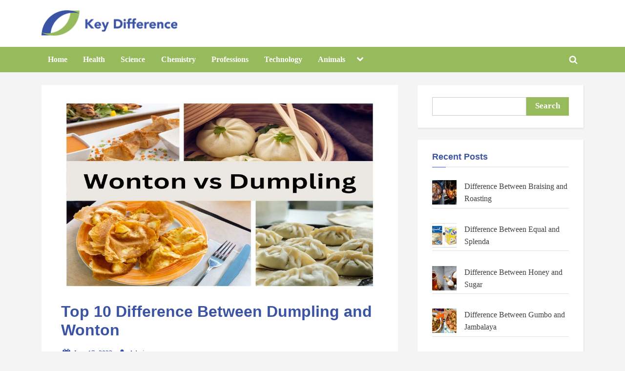

--- FILE ---
content_type: text/html; charset=utf-8
request_url: https://www.google.com/recaptcha/api2/aframe
body_size: 266
content:
<!DOCTYPE HTML><html><head><meta http-equiv="content-type" content="text/html; charset=UTF-8"></head><body><script nonce="NvFlv1mhWvSPa56BeQPHEg">/** Anti-fraud and anti-abuse applications only. See google.com/recaptcha */ try{var clients={'sodar':'https://pagead2.googlesyndication.com/pagead/sodar?'};window.addEventListener("message",function(a){try{if(a.source===window.parent){var b=JSON.parse(a.data);var c=clients[b['id']];if(c){var d=document.createElement('img');d.src=c+b['params']+'&rc='+(localStorage.getItem("rc::a")?sessionStorage.getItem("rc::b"):"");window.document.body.appendChild(d);sessionStorage.setItem("rc::e",parseInt(sessionStorage.getItem("rc::e")||0)+1);localStorage.setItem("rc::h",'1769207608110');}}}catch(b){}});window.parent.postMessage("_grecaptcha_ready", "*");}catch(b){}</script></body></html>